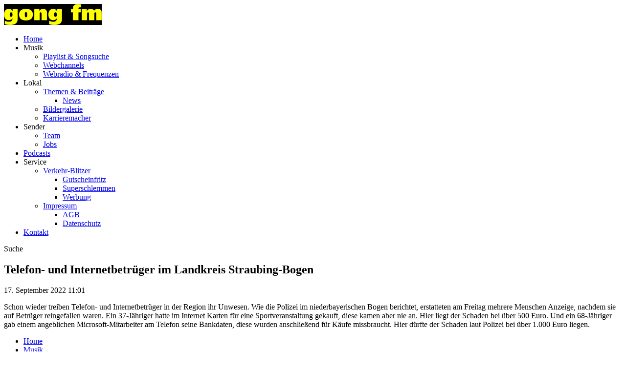

--- FILE ---
content_type: text/css
request_url: https://assets.welocal.world/fonts/Catamaran:400,400i,500,500i,600,700,900?ver=6.8.2
body_size: 143
content:
@font-face{font-family:'Catamaran';font-style:normal;font-weight:400;font-display:swap;src:local('Catamaran Regular'),local('Catamaran-Regular'),url('./catamaran/catamaran-v18-latin-regular.woff2') format('woff2');}@font-face{font-family:'Catamaran';font-style:normal;font-weight:500;font-display:swap;src:local('Catamaran Medium'),local('Catamaran-Medium'),url('./catamaran/catamaran-v18-latin-500.woff2') format('woff2');}@font-face{font-family:'Catamaran';font-style:normal;font-weight:600;font-display:swap;src:local('Catamaran SemiBold'),local('Catamaran-SemiBold'),url('./catamaran/catamaran-v18-latin-600.woff2') format('woff2');}@font-face{font-family:'Catamaran';font-style:normal;font-weight:700;font-display:swap;src:local('Catamaran Bold'),local('Catamaran-Bold'),url('./catamaran/catamaran-v18-latin-700.woff2') format('woff2');}@font-face{font-family:'Catamaran';font-style:normal;font-weight:900;font-display:swap;src:local('Catamaran Black'),local('Catamaran-Black'),url('./catamaran/catamaran-v18-latin-900.woff2') format('woff2');}

--- FILE ---
content_type: image/svg+xml
request_url: https://www.gongfm.de/wp-content/themes/cmms-theme-radio_gongfm/assets/img/logo-big-round.svg
body_size: 1143
content:
<?xml version="1.0" encoding="utf-8"?>
<svg version="1.1" xmlns="http://www.w3.org/2000/svg" xmlns:xlink="http://www.w3.org/1999/xlink" x="0px" y="0px"
	 viewBox="0 0 595.3 595.3" style="enable-background:new 0 0 595.3 595.3;" xml:space="preserve">
<style type="text/css">
	.st0{clip-path:url(#SVGID_2_);}
	.st1{clip-path:url(#SVGID_4_);fill:none;stroke:#FFFFFF;stroke-width:7;}
	.st2{clip-path:url(#SVGID_6_);}
	.st3{clip-path:url(#SVGID_8_);fill:none;stroke:#FFED00;stroke-width:16.526;}
	.st4{clip-path:url(#SVGID_10_);fill:#FFED00;}
	.st5{clip-path:url(#SVGID_12_);fill:#FFED00;}
</style>
<defs>
	<rect id="SVGID_1_" width="595.3" height="595.3"/>
</defs>
<clipPath id="SVGID_2_">
	<use xlink:href="#SVGID_1_"  style="overflow:visible;"/>
</clipPath>
<path class="st0" d="M297.6,581.3c160.4,0,290.4-127,290.4-283.7S458,14,297.6,14S7.2,141,7.2,297.6S137.2,581.3,297.6,581.3"/>
<defs>
	<rect id="SVGID_3_" width="595.3" height="595.3"/>
</defs>
<clipPath id="SVGID_4_">
	<use xlink:href="#SVGID_3_"  style="overflow:visible;"/>
</clipPath>
<ellipse class="st1" cx="297.6" cy="297.6" rx="290.4" ry="283.7"/>
<defs>
	<rect id="SVGID_5_" width="595.3" height="595.3"/>
</defs>
<clipPath id="SVGID_6_">
	<use xlink:href="#SVGID_5_"  style="overflow:visible;"/>
</clipPath>
<path class="st2" d="M297.6,562.6c149.9,0,271.3-118.6,271.3-265s-121.5-265-271.3-265S26.3,151.3,26.3,297.6
	S147.8,562.6,297.6,562.6"/>
<defs>
	<rect id="SVGID_7_" width="595.3" height="595.3"/>
</defs>
<clipPath id="SVGID_8_">
	<use xlink:href="#SVGID_7_"  style="overflow:visible;"/>
</clipPath>
<ellipse class="st3" cx="297.6" cy="297.6" rx="271.3" ry="265"/>
<defs>
	<rect id="SVGID_9_" width="595.3" height="595.3"/>
</defs>
<clipPath id="SVGID_10_">
	<use xlink:href="#SVGID_9_"  style="overflow:visible;"/>
</clipPath>
<path class="st4" d="M261.5,438.2h39.1v-48c0-4.8,0-11.4,7-11.4c6.8,0,6.8,6.6,6.8,11.4v48h39.1v-48c0-4.8,0-11.4,6.8-11.4
	c7,0,7,6.6,7,11.4v48h39.1v-49.9c0-16.3,0-35.4-28.6-35.4c-9.6,0-23.3,4.6-25.9,14.2h-0.3c-3.1-9.9-14.4-14.2-25.3-14.2
	c-12.3,0-23,4.6-27.6,16.3h-0.3v-14.4h-36.9L261.5,438.2L261.5,438.2z M200.3,438.2H241v-59.4h16.6v-24H241v-4.3
	c0-6.7,5-10.2,9.9-10.2c5,0,6.7,0.6,8.5,1.1v-22.2c-5.4-1.4-15.1-2.9-24.2-2.9c-20.2,0-34.5,9.3-34.9,31.5v7H186v24h14.3V438.2z"
	/>
<defs>
	<rect id="SVGID_11_" width="595.3" height="595.3"/>
</defs>
<clipPath id="SVGID_12_">
	<use xlink:href="#SVGID_11_"  style="overflow:visible;"/>
</clipPath>
<path class="st5" d="M446.1,242.3c0-7,1.1-16.8,9.6-16.8c9,0,10.1,9.8,10.1,17.3c0,7.2-1.1,16.2-10.2,16.2
	C447.2,258.9,446.1,250,446.1,242.3 M409.8,315.3c10.7,3.2,24.8,5.1,42.1,5.1c40.8,0,51.5-21.4,51.5-43.8v-75h-36.6v17h-0.3
	c-2.3-12.5-13.8-18.9-27.2-18.9c-25,0-34.8,20.3-34.8,43.8c0,22.1,10.2,41.4,34.5,41.4c11,0,20.5-5,26.5-13.9h0.3
	c0,17.9-8.7,25.4-25.6,25.4c-11.5,0-23-3.5-30.4-8V315.3z M305.2,284.9h39.1v-48c0-4.8,0-11.4,7-11.4c6.8,0,6.8,6.6,6.8,11.4v48
	h39.1V227c0-16.2-7.6-27.4-28.4-27.4c-11,0-21.7,4.6-26.4,16.3h-0.3v-14.4h-36.9L305.2,284.9L305.2,284.9z M239.4,241.7
	c0-9.9,0.9-18.1,8.5-18.1s8.7,8.2,8.7,18.1c0,12.2-1.1,21.1-8.7,21.1C240.3,262.8,239.4,253.8,239.4,241.7 M197.8,241.7
	c0,28.8,17.4,45.1,50.1,45.1c32.6,0,50.3-16.3,50.3-45.1c0-28-17.7-42.1-50.3-42.1C215.1,199.6,197.8,213.7,197.8,241.7
	 M133.5,242.3c0-7,1.1-16.8,9.6-16.8c9,0,10.1,9.8,10.1,17.3c0,7.2-1.1,16.2-10.2,16.2C134.6,258.9,133.5,250,133.5,242.3
	 M97.2,315.3c10.7,3.2,24.8,5.1,42.1,5.1c40.8,0,51.5-21.4,51.5-43.8v-75h-36.6v17h-0.3c-2.3-12.5-13.8-18.9-27.2-18.9
	c-25,0-34.8,20.3-34.8,43.8c0,22.1,10.2,41.4,34.5,41.4c11,0,20.5-5,26.5-13.9h0.3c0,17.9-8.7,25.4-25.6,25.4
	c-11.5,0-23-3.5-30.4-8L97.2,315.3L97.2,315.3z"/>
</svg>
